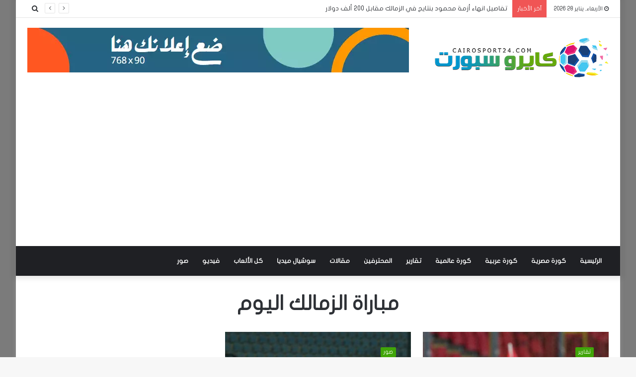

--- FILE ---
content_type: text/html; charset=utf-8
request_url: https://www.google.com/recaptcha/api2/aframe
body_size: 263
content:
<!DOCTYPE HTML><html><head><meta http-equiv="content-type" content="text/html; charset=UTF-8"></head><body><script nonce="jm_ord3jhqRI6UlfmAdugA">/** Anti-fraud and anti-abuse applications only. See google.com/recaptcha */ try{var clients={'sodar':'https://pagead2.googlesyndication.com/pagead/sodar?'};window.addEventListener("message",function(a){try{if(a.source===window.parent){var b=JSON.parse(a.data);var c=clients[b['id']];if(c){var d=document.createElement('img');d.src=c+b['params']+'&rc='+(localStorage.getItem("rc::a")?sessionStorage.getItem("rc::b"):"");window.document.body.appendChild(d);sessionStorage.setItem("rc::e",parseInt(sessionStorage.getItem("rc::e")||0)+1);localStorage.setItem("rc::h",'1769620276925');}}}catch(b){}});window.parent.postMessage("_grecaptcha_ready", "*");}catch(b){}</script></body></html>